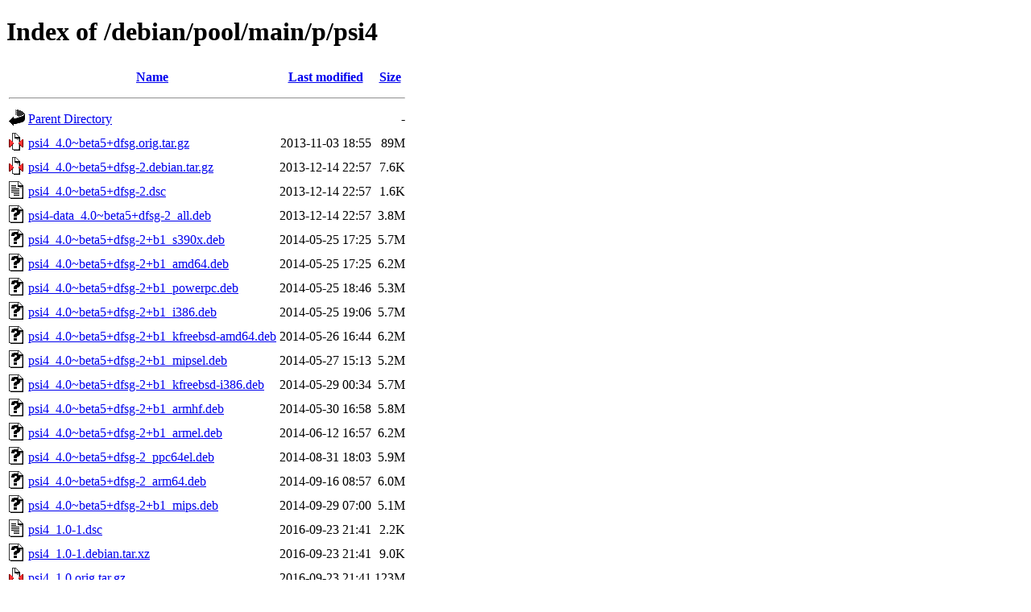

--- FILE ---
content_type: text/html;charset=UTF-8
request_url: http://archive.debian.org/debian/pool/main/p/psi4/?C=M;O=A
body_size: 1455
content:
<!DOCTYPE HTML PUBLIC "-//W3C//DTD HTML 4.01//EN" "http://www.w3.org/TR/html4/strict.dtd">
<html>
 <head>
  <title>Index of /debian/pool/main/p/psi4</title>
 </head>
 <body>
<h1>Index of /debian/pool/main/p/psi4</h1>
  <table>
   <tr><th valign="top"><img src="/icons/blank.gif" alt="[ICO]"></th><th><a href="?C=N;O=A">Name</a></th><th><a href="?C=M;O=D">Last modified</a></th><th><a href="?C=S;O=A">Size</a></th></tr>
   <tr><th colspan="4"><hr></th></tr>
<tr><td valign="top"><img src="/icons/back.gif" alt="[PARENTDIR]"></td><td><a href="/debian/pool/main/p/">Parent Directory</a></td><td>&nbsp;</td><td align="right">  - </td></tr>
<tr><td valign="top"><img src="/icons/compressed.gif" alt="[   ]"></td><td><a href="psi4_4.0~beta5+dfsg.orig.tar.gz">psi4_4.0~beta5+dfsg.orig.tar.gz</a></td><td align="right">2013-11-03 18:55  </td><td align="right"> 89M</td></tr>
<tr><td valign="top"><img src="/icons/compressed.gif" alt="[   ]"></td><td><a href="psi4_4.0~beta5+dfsg-2.debian.tar.gz">psi4_4.0~beta5+dfsg-2.debian.tar.gz</a></td><td align="right">2013-12-14 22:57  </td><td align="right">7.6K</td></tr>
<tr><td valign="top"><img src="/icons/text.gif" alt="[TXT]"></td><td><a href="psi4_4.0~beta5+dfsg-2.dsc">psi4_4.0~beta5+dfsg-2.dsc</a></td><td align="right">2013-12-14 22:57  </td><td align="right">1.6K</td></tr>
<tr><td valign="top"><img src="/icons/unknown.gif" alt="[   ]"></td><td><a href="psi4-data_4.0~beta5+dfsg-2_all.deb">psi4-data_4.0~beta5+dfsg-2_all.deb</a></td><td align="right">2013-12-14 22:57  </td><td align="right">3.8M</td></tr>
<tr><td valign="top"><img src="/icons/unknown.gif" alt="[   ]"></td><td><a href="psi4_4.0~beta5+dfsg-2+b1_s390x.deb">psi4_4.0~beta5+dfsg-2+b1_s390x.deb</a></td><td align="right">2014-05-25 17:25  </td><td align="right">5.7M</td></tr>
<tr><td valign="top"><img src="/icons/unknown.gif" alt="[   ]"></td><td><a href="psi4_4.0~beta5+dfsg-2+b1_amd64.deb">psi4_4.0~beta5+dfsg-2+b1_amd64.deb</a></td><td align="right">2014-05-25 17:25  </td><td align="right">6.2M</td></tr>
<tr><td valign="top"><img src="/icons/unknown.gif" alt="[   ]"></td><td><a href="psi4_4.0~beta5+dfsg-2+b1_powerpc.deb">psi4_4.0~beta5+dfsg-2+b1_powerpc.deb</a></td><td align="right">2014-05-25 18:46  </td><td align="right">5.3M</td></tr>
<tr><td valign="top"><img src="/icons/unknown.gif" alt="[   ]"></td><td><a href="psi4_4.0~beta5+dfsg-2+b1_i386.deb">psi4_4.0~beta5+dfsg-2+b1_i386.deb</a></td><td align="right">2014-05-25 19:06  </td><td align="right">5.7M</td></tr>
<tr><td valign="top"><img src="/icons/unknown.gif" alt="[   ]"></td><td><a href="psi4_4.0~beta5+dfsg-2+b1_kfreebsd-amd64.deb">psi4_4.0~beta5+dfsg-2+b1_kfreebsd-amd64.deb</a></td><td align="right">2014-05-26 16:44  </td><td align="right">6.2M</td></tr>
<tr><td valign="top"><img src="/icons/unknown.gif" alt="[   ]"></td><td><a href="psi4_4.0~beta5+dfsg-2+b1_mipsel.deb">psi4_4.0~beta5+dfsg-2+b1_mipsel.deb</a></td><td align="right">2014-05-27 15:13  </td><td align="right">5.2M</td></tr>
<tr><td valign="top"><img src="/icons/unknown.gif" alt="[   ]"></td><td><a href="psi4_4.0~beta5+dfsg-2+b1_kfreebsd-i386.deb">psi4_4.0~beta5+dfsg-2+b1_kfreebsd-i386.deb</a></td><td align="right">2014-05-29 00:34  </td><td align="right">5.7M</td></tr>
<tr><td valign="top"><img src="/icons/unknown.gif" alt="[   ]"></td><td><a href="psi4_4.0~beta5+dfsg-2+b1_armhf.deb">psi4_4.0~beta5+dfsg-2+b1_armhf.deb</a></td><td align="right">2014-05-30 16:58  </td><td align="right">5.8M</td></tr>
<tr><td valign="top"><img src="/icons/unknown.gif" alt="[   ]"></td><td><a href="psi4_4.0~beta5+dfsg-2+b1_armel.deb">psi4_4.0~beta5+dfsg-2+b1_armel.deb</a></td><td align="right">2014-06-12 16:57  </td><td align="right">6.2M</td></tr>
<tr><td valign="top"><img src="/icons/unknown.gif" alt="[   ]"></td><td><a href="psi4_4.0~beta5+dfsg-2_ppc64el.deb">psi4_4.0~beta5+dfsg-2_ppc64el.deb</a></td><td align="right">2014-08-31 18:03  </td><td align="right">5.9M</td></tr>
<tr><td valign="top"><img src="/icons/unknown.gif" alt="[   ]"></td><td><a href="psi4_4.0~beta5+dfsg-2_arm64.deb">psi4_4.0~beta5+dfsg-2_arm64.deb</a></td><td align="right">2014-09-16 08:57  </td><td align="right">6.0M</td></tr>
<tr><td valign="top"><img src="/icons/unknown.gif" alt="[   ]"></td><td><a href="psi4_4.0~beta5+dfsg-2+b1_mips.deb">psi4_4.0~beta5+dfsg-2+b1_mips.deb</a></td><td align="right">2014-09-29 07:00  </td><td align="right">5.1M</td></tr>
<tr><td valign="top"><img src="/icons/text.gif" alt="[TXT]"></td><td><a href="psi4_1.0-1.dsc">psi4_1.0-1.dsc</a></td><td align="right">2016-09-23 21:41  </td><td align="right">2.2K</td></tr>
<tr><td valign="top"><img src="/icons/unknown.gif" alt="[   ]"></td><td><a href="psi4_1.0-1.debian.tar.xz">psi4_1.0-1.debian.tar.xz</a></td><td align="right">2016-09-23 21:41  </td><td align="right">9.0K</td></tr>
<tr><td valign="top"><img src="/icons/compressed.gif" alt="[   ]"></td><td><a href="psi4_1.0.orig.tar.gz">psi4_1.0.orig.tar.gz</a></td><td align="right">2016-09-23 21:41  </td><td align="right">123M</td></tr>
<tr><td valign="top"><img src="/icons/unknown.gif" alt="[   ]"></td><td><a href="psi4-data_1.0-1_all.deb">psi4-data_1.0-1_all.deb</a></td><td align="right">2016-09-24 00:27  </td><td align="right">9.3M</td></tr>
<tr><td valign="top"><img src="/icons/unknown.gif" alt="[   ]"></td><td><a href="psi4_1.0-1+b1_ppc64el.deb">psi4_1.0-1+b1_ppc64el.deb</a></td><td align="right">2016-12-02 02:29  </td><td align="right">5.7M</td></tr>
<tr><td valign="top"><img src="/icons/unknown.gif" alt="[   ]"></td><td><a href="psi4_1.0-1+b1_arm64.deb">psi4_1.0-1+b1_arm64.deb</a></td><td align="right">2016-12-02 04:56  </td><td align="right">5.3M</td></tr>
<tr><td valign="top"><img src="/icons/unknown.gif" alt="[   ]"></td><td><a href="psi4_1.0-1+b1_s390x.deb">psi4_1.0-1+b1_s390x.deb</a></td><td align="right">2016-12-02 05:46  </td><td align="right">5.9M</td></tr>
<tr><td valign="top"><img src="/icons/unknown.gif" alt="[   ]"></td><td><a href="psi4_1.0-1+b1_i386.deb">psi4_1.0-1+b1_i386.deb</a></td><td align="right">2016-12-02 07:27  </td><td align="right">6.4M</td></tr>
<tr><td valign="top"><img src="/icons/unknown.gif" alt="[   ]"></td><td><a href="psi4_1.0-1+b1_amd64.deb">psi4_1.0-1+b1_amd64.deb</a></td><td align="right">2016-12-02 07:42  </td><td align="right">6.5M</td></tr>
<tr><td valign="top"><img src="/icons/unknown.gif" alt="[   ]"></td><td><a href="psi4_1.0-1+b1_armhf.deb">psi4_1.0-1+b1_armhf.deb</a></td><td align="right">2016-12-03 12:00  </td><td align="right">5.6M</td></tr>
<tr><td valign="top"><img src="/icons/unknown.gif" alt="[   ]"></td><td><a href="psi4_1.0-1+b1_mips64el.deb">psi4_1.0-1+b1_mips64el.deb</a></td><td align="right">2016-12-03 12:46  </td><td align="right">4.9M</td></tr>
<tr><td valign="top"><img src="/icons/compressed.gif" alt="[   ]"></td><td><a href="psi4_1.2.1.orig.tar.gz">psi4_1.2.1.orig.tar.gz</a></td><td align="right">2019-01-04 10:04  </td><td align="right"> 39M</td></tr>
<tr><td valign="top"><img src="/icons/unknown.gif" alt="[   ]"></td><td><a href="psi4_1.2.1-2.debian.tar.xz">psi4_1.2.1-2.debian.tar.xz</a></td><td align="right">2019-01-05 14:58  </td><td align="right"> 14K</td></tr>
<tr><td valign="top"><img src="/icons/text.gif" alt="[TXT]"></td><td><a href="psi4_1.2.1-2.dsc">psi4_1.2.1-2.dsc</a></td><td align="right">2019-01-05 14:58  </td><td align="right">2.2K</td></tr>
<tr><td valign="top"><img src="/icons/unknown.gif" alt="[   ]"></td><td><a href="psi4-data_1.2.1-2_all.deb">psi4-data_1.2.1-2_all.deb</a></td><td align="right">2019-01-05 16:12  </td><td align="right">3.8M</td></tr>
<tr><td valign="top"><img src="/icons/unknown.gif" alt="[   ]"></td><td><a href="psi4_1.2.1-2_amd64.deb">psi4_1.2.1-2_amd64.deb</a></td><td align="right">2019-01-05 16:27  </td><td align="right">6.6M</td></tr>
<tr><td valign="top"><img src="/icons/unknown.gif" alt="[   ]"></td><td><a href="psi4_1.2.1-2_i386.deb">psi4_1.2.1-2_i386.deb</a></td><td align="right">2019-01-05 16:27  </td><td align="right">6.4M</td></tr>
<tr><td valign="top"><img src="/icons/unknown.gif" alt="[   ]"></td><td><a href="psi4_1.2.1-2_s390x.deb">psi4_1.2.1-2_s390x.deb</a></td><td align="right">2019-01-05 16:27  </td><td align="right">5.6M</td></tr>
<tr><td valign="top"><img src="/icons/unknown.gif" alt="[   ]"></td><td><a href="psi4_1.2.1-2_ppc64el.deb">psi4_1.2.1-2_ppc64el.deb</a></td><td align="right">2019-01-05 16:27  </td><td align="right">6.1M</td></tr>
<tr><td valign="top"><img src="/icons/unknown.gif" alt="[   ]"></td><td><a href="psi4_1.2.1-2_arm64.deb">psi4_1.2.1-2_arm64.deb</a></td><td align="right">2019-01-05 16:58  </td><td align="right">5.4M</td></tr>
<tr><td valign="top"><img src="/icons/unknown.gif" alt="[   ]"></td><td><a href="psi4_1.2.1-2_armhf.deb">psi4_1.2.1-2_armhf.deb</a></td><td align="right">2019-01-05 21:57  </td><td align="right">5.8M</td></tr>
<tr><td valign="top"><img src="/icons/unknown.gif" alt="[   ]"></td><td><a href="psi4_1.2.1-2_mips64el.deb">psi4_1.2.1-2_mips64el.deb</a></td><td align="right">2019-01-05 22:43  </td><td align="right">4.9M</td></tr>
<tr><td valign="top"><img src="/icons/unknown.gif" alt="[   ]"></td><td><a href="psi4_1.2.1-2_mipsel.deb">psi4_1.2.1-2_mipsel.deb</a></td><td align="right">2019-01-06 06:27  </td><td align="right">5.1M</td></tr>
<tr><td valign="top"><img src="/icons/unknown.gif" alt="[   ]"></td><td><a href="psi4_1.2.1-2_armel.deb">psi4_1.2.1-2_armel.deb</a></td><td align="right">2019-01-06 13:11  </td><td align="right">5.8M</td></tr>
<tr><td valign="top"><img src="/icons/unknown.gif" alt="[   ]"></td><td><a href="psi4_1.3.2+dfsg.orig.tar.xz">psi4_1.3.2+dfsg.orig.tar.xz</a></td><td align="right">2021-02-19 14:25  </td><td align="right"> 18M</td></tr>
<tr><td valign="top"><img src="/icons/unknown.gif" alt="[   ]"></td><td><a href="psi4_1.3.2+dfsg-2.debian.tar.xz">psi4_1.3.2+dfsg-2.debian.tar.xz</a></td><td align="right">2021-03-04 11:53  </td><td align="right"> 14K</td></tr>
<tr><td valign="top"><img src="/icons/text.gif" alt="[TXT]"></td><td><a href="psi4_1.3.2+dfsg-2.dsc">psi4_1.3.2+dfsg-2.dsc</a></td><td align="right">2021-03-04 11:53  </td><td align="right">2.3K</td></tr>
<tr><td valign="top"><img src="/icons/unknown.gif" alt="[   ]"></td><td><a href="psi4_1.3.2+dfsg-2_s390x.deb">psi4_1.3.2+dfsg-2_s390x.deb</a></td><td align="right">2021-03-04 12:33  </td><td align="right">5.1M</td></tr>
<tr><td valign="top"><img src="/icons/unknown.gif" alt="[   ]"></td><td><a href="psi4_1.3.2+dfsg-2_i386.deb">psi4_1.3.2+dfsg-2_i386.deb</a></td><td align="right">2021-03-04 12:38  </td><td align="right">6.1M</td></tr>
<tr><td valign="top"><img src="/icons/unknown.gif" alt="[   ]"></td><td><a href="psi4-data_1.3.2+dfsg-2_all.deb">psi4-data_1.3.2+dfsg-2_all.deb</a></td><td align="right">2021-03-04 12:43  </td><td align="right">3.8M</td></tr>
<tr><td valign="top"><img src="/icons/unknown.gif" alt="[   ]"></td><td><a href="psi4_1.3.2+dfsg-2_amd64.deb">psi4_1.3.2+dfsg-2_amd64.deb</a></td><td align="right">2021-03-04 12:43  </td><td align="right">6.1M</td></tr>
<tr><td valign="top"><img src="/icons/unknown.gif" alt="[   ]"></td><td><a href="psi4_1.3.2+dfsg-2_ppc64el.deb">psi4_1.3.2+dfsg-2_ppc64el.deb</a></td><td align="right">2021-03-04 12:43  </td><td align="right">5.7M</td></tr>
<tr><td valign="top"><img src="/icons/unknown.gif" alt="[   ]"></td><td><a href="psi4_1.3.2+dfsg-2_armhf.deb">psi4_1.3.2+dfsg-2_armhf.deb</a></td><td align="right">2021-03-04 12:59  </td><td align="right">5.2M</td></tr>
<tr><td valign="top"><img src="/icons/unknown.gif" alt="[   ]"></td><td><a href="psi4_1.3.2+dfsg-2_arm64.deb">psi4_1.3.2+dfsg-2_arm64.deb</a></td><td align="right">2021-03-04 12:59  </td><td align="right">5.1M</td></tr>
<tr><td valign="top"><img src="/icons/unknown.gif" alt="[   ]"></td><td><a href="psi4_1.3.2+dfsg-2_mips64el.deb">psi4_1.3.2+dfsg-2_mips64el.deb</a></td><td align="right">2021-03-04 16:15  </td><td align="right">4.6M</td></tr>
<tr><td valign="top"><img src="/icons/unknown.gif" alt="[   ]"></td><td><a href="psi4_1.3.2+dfsg-2_armel.deb">psi4_1.3.2+dfsg-2_armel.deb</a></td><td align="right">2021-03-04 17:25  </td><td align="right">5.3M</td></tr>
<tr><td valign="top"><img src="/icons/unknown.gif" alt="[   ]"></td><td><a href="psi4_1.3.2+dfsg-2_mipsel.deb">psi4_1.3.2+dfsg-2_mipsel.deb</a></td><td align="right">2021-03-04 18:30  </td><td align="right">4.8M</td></tr>
   <tr><th colspan="4"><hr></th></tr>
</table>
<address>Apache Server at archive.debian.org Port 80</address>
</body></html>
